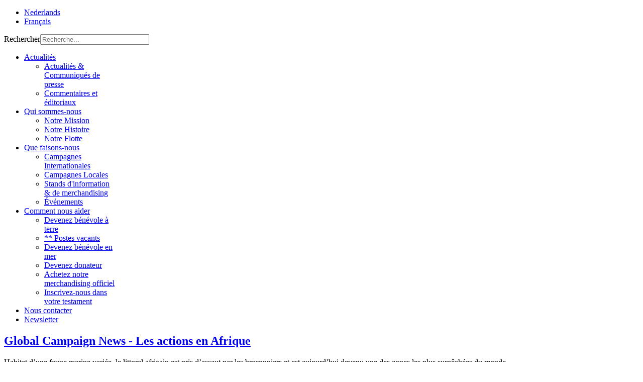

--- FILE ---
content_type: text/html; charset=utf-8
request_url: https://seashepherd.be/fr/actualites/actualites-commentaires-editoriaux/271-global-campaign-news-les-actions-en-afrique
body_size: 5425
content:
<!doctype html>
<html xml:lang="fr-fr" lang="fr-fr" >
<head>
		<meta name="viewport" content="width=device-width, initial-scale=1.0">
	    <base href="https://seashepherd.be/fr/actualites/actualites-commentaires-editoriaux/271-global-campaign-news-les-actions-en-afrique" />
	<meta http-equiv="content-type" content="text/html; charset=utf-8" />
	<meta name="keywords" content="sea shepherd, direct action, conservation, environment, oceans, marine" />
	<meta name="rights" content="Sea Shepherd Global" />
	<meta name="description" content="Sea Shepherd: the world's leading direct-action ocean conservation organisation" />
	<meta name="generator" content="Joomla! - Open Source Content Management" />
	<title>Sea Shepherd Belgium - Global Campaign News - Les actions en Afrique</title>
	<link href="https://seashepherd.be/nl/nieuws/nieuws-commentaar-editoriaal/270-wereldwijde-campagne-nieuws-de-acties-in-afrika" rel="alternate" hreflang="nl-NL" />
	<link href="https://seashepherd.be/fr/actualites/actualites-commentaires-editoriaux/271-global-campaign-news-les-actions-en-afrique" rel="alternate" hreflang="fr-FR" />
	<link href="/favicon.ico" rel="shortcut icon" type="image/vnd.microsoft.icon" />
	<link href="https://seashepherd.be//plugins/content/bt_socialshare/assets/bt_socialshare.css" rel="stylesheet" type="text/css" />
	<link href="/plugins/system/rokbox/assets/styles/rokbox.css" rel="stylesheet" type="text/css" />
	<link href="/templates/rt_hexeris/css-compiled/menu-36381d2d20c965ab8dc91e7835f5c110.css" rel="stylesheet" type="text/css" />
	<link href="/libraries/gantry/css/grid-responsive.css" rel="stylesheet" type="text/css" />
	<link href="/templates/rt_hexeris/css-compiled/bootstrap.css" rel="stylesheet" type="text/css" />
	<link href="/templates/rt_hexeris/css-compiled/master-afb2593c0121ef98bfdfce7a6cdb61e8.css" rel="stylesheet" type="text/css" />
	<link href="/templates/rt_hexeris/css-compiled/section-afb2593c0121ef98bfdfce7a6cdb61e8.css" rel="stylesheet" type="text/css" />
	<link href="/templates/rt_hexeris/css-compiled/mediaqueries.css" rel="stylesheet" type="text/css" />
	<link href="/templates/rt_hexeris/css-compiled/rtl.css" rel="stylesheet" type="text/css" />
	<link href="/templates/rt_hexeris/css-compiled/thirdparty-k2.css" rel="stylesheet" type="text/css" />
	<link href="/templates/rt_hexeris/css/rt_hexeris-custom.css" rel="stylesheet" type="text/css" />
	<link href="/media/jui/css/chosen.css?dd0f5296e6fb6a1851023d43e4b12d3b" rel="stylesheet" type="text/css" />
	<link href="/media/com_finder/css/finder.css?dd0f5296e6fb6a1851023d43e4b12d3b" rel="stylesheet" type="text/css" />
	<link href="/media/mod_languages/css/template.css?dd0f5296e6fb6a1851023d43e4b12d3b" rel="stylesheet" type="text/css" />
	<style type="text/css">
#rt-logo {background: url(/images/sscs_logo_jollyroger00.png) 50% 0 no-repeat !important;}
#rt-logo {width: 160px;height: 118px;}

	</style>
	<script type="application/json" class="joomla-script-options new">{"csrf.token":"c6d915808318fe7b7a76cdaf66b4e286","system.paths":{"root":"","base":""}}</script>
	<script src="/media/jui/js/jquery.min.js?dd0f5296e6fb6a1851023d43e4b12d3b" type="text/javascript"></script>
	<script src="/media/jui/js/jquery-noconflict.js?dd0f5296e6fb6a1851023d43e4b12d3b" type="text/javascript"></script>
	<script src="/media/jui/js/jquery-migrate.min.js?dd0f5296e6fb6a1851023d43e4b12d3b" type="text/javascript"></script>
	<script src="/media/system/js/caption.js?dd0f5296e6fb6a1851023d43e4b12d3b" type="text/javascript"></script>
	<script src="/media/system/js/mootools-core.js?dd0f5296e6fb6a1851023d43e4b12d3b" type="text/javascript"></script>
	<script src="/media/system/js/core.js?dd0f5296e6fb6a1851023d43e4b12d3b" type="text/javascript"></script>
	<script src="/media/system/js/mootools-more.js?dd0f5296e6fb6a1851023d43e4b12d3b" type="text/javascript"></script>
	<script src="/plugins/system/rokbox/assets/js/rokbox.js" type="text/javascript"></script>
	<script src="/libraries/gantry/js/gantry-totop.js" type="text/javascript"></script>
	<script src="/libraries/gantry/js/browser-engines.js" type="text/javascript"></script>
	<script src="/templates/rt_hexeris/js/rokmediaqueries.js" type="text/javascript"></script>
	<script src="/templates/rt_hexeris/js/load-transition.js" type="text/javascript"></script>
	<script src="/modules/mod_roknavmenu/themes/default/js/rokmediaqueries.js" type="text/javascript"></script>
	<script src="/modules/mod_roknavmenu/themes/default/js/responsive.js" type="text/javascript"></script>
	<script src="/media/jui/js/chosen.jquery.min.js?dd0f5296e6fb6a1851023d43e4b12d3b" type="text/javascript"></script>
	<script src="/media/jui/js/bootstrap.min.js?dd0f5296e6fb6a1851023d43e4b12d3b" type="text/javascript"></script>
	<script src="/media/jui/js/jquery.autocomplete.min.js?dd0f5296e6fb6a1851023d43e4b12d3b" type="text/javascript"></script>
	<script type="text/javascript">
jQuery(window).on('load',  function() {
				new JCaption('img.caption');
			});if (typeof RokBoxSettings == 'undefined') RokBoxSettings = {pc: '100'};
	jQuery(function ($) {
		initChosen();
		$("body").on("subform-row-add", initChosen);

		function initChosen(event, container)
		{
			container = container || document;
			$(container).find(".advancedSelect").chosen({"disable_search_threshold":10,"search_contains":true,"allow_single_deselect":true,"placeholder_text_multiple":"Saisir ou choisir des options","placeholder_text_single":"S\u00e9lectionnez une option","no_results_text":"Aucun r\u00e9sultat correspondant"});
		}
	});
	jQuery(function($){ initTooltips(); $("body").on("subform-row-add", initTooltips); function initTooltips (event, container) { container = container || document;$(container).find(".hasTooltip").tooltip({"html": true,"container": "body"});} });
jQuery(document).ready(function() {
	var value, searchword = jQuery('#mod-finder-searchword90');

		// Get the current value.
		value = searchword.val();

		// If the current value equals the default value, clear it.
		searchword.on('focus', function ()
		{
			var el = jQuery(this);

			if (el.val() === 'Recherche...')
			{
				el.val('');
			}
		});

		// If the current value is empty, set the previous value.
		searchword.on('blur', function ()
		{
			var el = jQuery(this);

			if (!el.val())
			{
				el.val(value);
			}
		});

		jQuery('#mod-finder-searchform90').on('submit', function (e)
		{
			e.stopPropagation();
			var advanced = jQuery('#mod-finder-advanced90');

			// Disable select boxes with no value selected.
			if (advanced.length)
			{
				advanced.find('select').each(function (index, el)
				{
					var el = jQuery(el);

					if (!el.val())
					{
						el.attr('disabled', 'disabled');
					}
				});
			}
		});
	var suggest = jQuery('#mod-finder-searchword90').autocomplete({
		serviceUrl: '/fr/component/finder/?task=suggestions.suggest&amp;format=json&amp;tmpl=component',
		paramName: 'q',
		minChars: 1,
		maxHeight: 400,
		width: 300,
		zIndex: 9999,
		deferRequestBy: 500
	});});
	</script>
	<meta property="og:type" content="website" />
	<meta property="og:title" content="Global Campaign News - Les actions en Afrique" />
	<meta property="og:url" content="https://seashepherd.be/fr/actualites/actualites-commentaires-editoriaux/271-global-campaign-news-les-actions-en-afrique" />
	<meta property="og:description" content="
Habitat d’une faune marine variée, le littoral africain est pris d’assaut par les braconniers et est aujourd’hui devenu une des zones les plus surpêchées du monde.
" />
	<meta property="og:image" content="https://seashepherd.be/images/actions_africa_1.jpg" />
	<link href="https://seashepherd.be/nl/nieuws/nieuws-commentaar-editoriaal/270-wereldwijde-campagne-nieuws-de-acties-in-afrika" rel="alternate" hreflang="x-default" />
</head>
<body  class="logo-type-custom header-type-customheader main-pattern-0 footer-type-customfooter font-family-trebuchet font-size-is-default menu-type-dropdownmenu layout-mode-responsive col12 option-com-content menu-actualites-commentaires-editoriaux ">
	<div id="rt-page-surround">
						<div class="rt-social-buttons">
			<span class="social-button">
				<span class="icon-random"></span>
			</span>
			<span class="rt-social-text"></span>
						<a class="social-button rt-facebook-btn" href="https://www.facebook.com/pages/Sea-Shepherd-Belgium/159282000795381">
				<span class="icon-facebook"></span>
			</a>
									<a class="social-button rt-twitter-btn" href="https://twitter.com/SeaShepherd">
				<span class="icon-twitter"></span>
			</a>
									<a class="social-button rt-google-btn" href="https://plus.google.com/+SeaShepherdConservationSociety/">
				<span class="icon-google-plus"></span>
			</a>
									<div class="clear"></div>
		</div>
		
						<div id="rt-drawer">
			<div class="rt-container">
								<div class="clear"></div>
			</div>
		</div>
			    	    <header id="rt-top-surround" class="rt-dark">
	    	<div class="rt-topbar"></div>
						<div id="rt-header">
				<div class="rt-container">
					<div class="rt-grid-6 rt-alpha">
            <div class="rt-block logo-block">
            <a href="/" id="rt-logo"></a>
        </div>
        
</div>
<div class="rt-grid-4">
            <div class="rt-block ">
           	<div class="module-surround">
		        	        	<div class="module-content">
	        		<div class="mod-languages">

	<ul class="lang-inline" dir="ltr">
						<li>
			<a href="/nl/nieuws/nieuws-commentaar-editoriaal/270-wereldwijde-campagne-nieuws-de-acties-in-afrika">
							Nederlands						</a>
			</li>
											<li class="lang-active">
			<a href="https://seashepherd.be/fr/actualites/actualites-commentaires-editoriaux/271-global-campaign-news-les-actions-en-afrique">
							Français						</a>
			</li>
				</ul>

</div>
	        	</div>
    		</div>
    	</div>
	
</div>
<div class="rt-grid-2 rt-omega">
            <div class="rt-block ">
           	<div class="module-surround">
		        	        	<div class="module-content">
	        		
<div class="finder">
	<form id="mod-finder-searchform90" action="/fr/component/finder/search" method="get" class="form-search" role="search">
		<label for="mod-finder-searchword90" class="element-invisible finder">Rechercher</label><input type="text" name="q" id="mod-finder-searchword90" class="search-query input-medium" size="25" value="" placeholder="Recherche..."/>
						<input type="hidden" name="Itemid" value="189" />	</form>
</div>
	        	</div>
    		</div>
    	</div>
	
</div>
					<div class="clear"></div>
				</div>
			</div>
									<div id="rt-top" >
				<div class="rt-container">
					<div class="rt-grid-10 rt-prefix-2 rt-alpha rt-omega">
    	<div class="rt-block menu-block">
		<div class="gf-menu-device-container"></div>
<ul class="gf-menu l1 " >
                    <li class="item145 parent active" >

            <a class="item" href="/fr/"  >

                                Actualités                                <span class="border-fixer"></span>
                            </a>


            
                                    <div class="dropdown columns-1 " style="width:180px;">
                                                <div class="column col1"  style="width:180px;">
                            <ul class="l2">
                                                                                                                    <li class="item188" >

            <a class="item" href="/fr/actualites/actualites-communiques-de-presse"  >

                                Actualités &amp; Communiqués de presse                            </a>


                    </li>
                                                                                                                                                                <li class="item189 active last" >

            <a class="item" href="/fr/actualites/actualites-commentaires-editoriaux"  >

                                Commentaires et éditoriaux                            </a>


                    </li>
                                                                                                        </ul>
                        </div>
                                            </div>

                                    </li>
                            <li class="item146 parent" >

            <a class="item" href="/fr/qui-sommes-nous"  >

                                Qui sommes-nous                                <span class="border-fixer"></span>
                            </a>


            
                                    <div class="dropdown columns-1 " style="width:180px;">
                                                <div class="column col1"  style="width:180px;">
                            <ul class="l2">
                                                                                                                    <li class="item147" >

            <a class="item" href="/fr/qui-sommes-nous/qui-sommes-nous"  >

                                Notre Mission                            </a>


                    </li>
                                                                                                                                                                <li class="item148" >

            <a class="item" href="/fr/qui-sommes-nous/notre-histoire"  >

                                Notre Histoire                            </a>


                    </li>
                                                                                                                                                                <li class="item191" >

            <a class="item" href="/fr/qui-sommes-nous/notre-flotte"  >

                                Notre Flotte                            </a>


                    </li>
                                                                                                        </ul>
                        </div>
                                            </div>

                                    </li>
                            <li class="item149 parent" >

            <a class="item" href="/fr/que-faisons-nous"  >

                                Que faisons-nous                                <span class="border-fixer"></span>
                            </a>


            
                                    <div class="dropdown columns-1 " style="width:180px;">
                                                <div class="column col1"  style="width:180px;">
                            <ul class="l2">
                                                                                                                    <li class="item150" >

            <a class="item" href="/fr/que-faisons-nous/campagnes-internationales"  >

                                Campagnes Internationales                            </a>


                    </li>
                                                                                                                                                                <li class="item151" >

            <a class="item" href="/fr/que-faisons-nous/campagnes-locales"  >

                                Campagnes Locales                            </a>


                    </li>
                                                                                                                                                                <li class="item152" >

            <a class="item" href="/fr/que-faisons-nous/stands-infos-marchandises"  >

                                Stands d&#039;information &amp; de merchandising                            </a>


                    </li>
                                                                                                                                                                <li class="item192" >

            <a class="item" href="/fr/que-faisons-nous/evenements"  >

                                Événements                            </a>


                    </li>
                                                                                                        </ul>
                        </div>
                                            </div>

                                    </li>
                            <li class="item154 parent" >

            <a class="item" href="/fr/rejoignez-nous"  >

                                Comment nous aider                                <span class="border-fixer"></span>
                            </a>


            
                                    <div class="dropdown columns-1 " style="width:180px;">
                                                <div class="column col1"  style="width:180px;">
                            <ul class="l2">
                                                                                                                    <li class="item193" >

            <a class="item" href="/fr/rejoignez-nous/devenez-benevole-a-terre"  >

                                Devenez bénévole à terre                            </a>


                    </li>
                                                                                                                                                                <li class="item230" >

            <a class="item" href="/fr/rejoignez-nous/postes-vacants"  >

                                ** Postes vacants                            </a>


                    </li>
                                                                                                                                                                <li class="item194" >

            <a class="item" href="/fr/rejoignez-nous/devenez-benevole-en-mer"  >

                                Devenez bénévole en mer                            </a>


                    </li>
                                                                                                                                                                <li class="item195" >

            <a class="item" href="/fr/rejoignez-nous/faire-un-don"  >

                                Devenez donateur                            </a>


                    </li>
                                                                                                                                                                <li class="item228" >

            <a class="item" href="/fr/rejoignez-nous/achetez-notre-merchandising"  >

                                Achetez notre merchandising officiel                            </a>


                    </li>
                                                                                                                                                                <li class="item225" >

            <a class="item" href="/fr/rejoignez-nous/inscrivez-nous-dans-votre-testament"  >

                                Inscrivez-nous dans votre testament                            </a>


                    </li>
                                                                                                        </ul>
                        </div>
                                            </div>

                                    </li>
                            <li class="item155" >

            <a class="item" href="/fr/contact-fr"  >

                                Nous contacter                            </a>


                    </li>
                            <li class="item223" >

            <a class="item" href="http://eepurl.com/dvsbeL" target="_blank" >

                                Newsletter                            </a>


                    </li>
            </ul>		<div class="clear"></div>
	</div>
	
</div>
					<div class="clear"></div>
				</div>
			</div>
											</header>
				<div id="rt-transition" class="rt-hidden">
			<div id="rt-mainbody-surround" class="rt-dark">
																				<div class="rt-container">
			    		          
<div id="rt-main" class="mb9-sa3">
                <div class="rt-container">
                    <div class="rt-grid-9 ">
                                                						<div class="rt-block">
	                        <div id="rt-mainbody">
								<div class="component-content">
	                            	<article class="item-page" itemscope itemtype="http://schema.org/Article">
<meta itemprop="inLanguage" content="fr-FR" />
	<h1 itemprop="name"><a href="/fr/actualites/actualites-commentaires-editoriaux/271-global-campaign-news-les-actions-en-afrique" itemprop="url"> Global Campaign News - Les actions en Afrique</a></h1>
	







<div itemprop="articleBody">
	<p>
<p>Habitat d’une faune marine variée, le littoral africain est pris d’assaut par les braconniers et est aujourd’hui devenu une des zones les plus surpêchées du monde.</p>
 
<p>De nombreux pays africains, n’ayant pas navire de patrouille extracôtier leur permettant de protéger l’entièreté de leurs eaux territoriales, se retrouvent impuissants face à ce fléau. En plus de détruire la faune marine et de polluer les mers, ces braconniers ont un impact considérable sur les populations locales. En effet, les braconniers empiètent sur les zones de pêche réservées aux petits pêcheurs locaux et surpêche celles-ci. Chaque jour, l’Etat gambien reçoit de nombreuses plaintes à ce propos.</p>
<p>Ainsi, depuis 2016, Sea Shepherd travaille en collaboration avec les autorités compétentes de 7 pays africains afin de combattre la pêche illicite, non déclarée et non réglementée (INN) dans les eaux africaines. Chaque partenariat est unique et adapté aux besoins du pays en question, bien que, généralement, le pays fournit un renfort humain tandis que Sea Shepherd fournit les bateaux et l’essence.</p>
<p>En plus de surveiller le littoral africain, les patrouilles ont déjà permis d’arrêter 45 navires utilisés pour l’INN et ont permis aux autorités locales de gagner de l’expérience dans ces domaines. La présence de Sea Shepherd dans les eaux africaines est essentielle pour la sauvegarde de la faune et la flore marine.</p>
<p><img style="margin-right: auto; margin-left: auto; display: block;" alt="" src="/images/actions_africa_1.jpg" /></p>
<p>&nbsp;</p>
<p>&nbsp;</p>
</p><div class="bt-social-share bt-social-share-below"><div class="bt-social-share-button bt-facebook-share-button"><img class="fb-share" src="https://seashepherd.be//plugins/content/bt_socialshare/assets/share.png" onClick="window.open('http://www.facebook.com/sharer.php?u='+encodeURIComponent('https://seashepherd.be/fr/actualites/actualites-commentaires-editoriaux/271-global-campaign-news-les-actions-en-afrique')+'&t='+encodeURIComponent('Global Campaign News - Les actions en Afrique'),'sharer','toolbar=0,status=0,left='+((screen.width/2)-300)+',top='+((screen.height/2)-200)+',width=600,height=360');" href="javascript: void(0)" /></div><div class="bt-social-share-button bt-facebook-like-button"><fb:like send="false" colorscheme="light" font="arial" href="https://seashepherd.be/fr/actualites/actualites-commentaires-editoriaux/271-global-campaign-news-les-actions-en-afrique" layout="button_count" width="70" show_faces="true" action="like"></fb:like></div></div><div id="fb-root"></div>
				<script>(function(d, s, id) {
				  var js, fjs = d.getElementsByTagName(s)[0];
				  if (d.getElementById(id)) {return;}
				  js = d.createElement(s); js.id = id;
				  js.src = "//connect.facebook.net/fr_FR/all.js#xfbml=1";
				  fjs.parentNode.insertBefore(js, fjs);
				}(document, 'script', 'facebook-jssdk'));</script></div>



	</article>



								</div>
	                        </div>
						</div>
                                                                    </div>
                                <div class="rt-grid-3 ">
                <div id="rt-sidebar-b">
                            <div class="rt-block ">
           	<div class="module-surround">
		        	        	<div class="module-content">
	        		

<div class="custom"  >
	<div class="donatebutton1"><a href="/fr/rejoignez-nous/faire-un-don">Soutenez notre mission:<br /><span style="font-size: 2em;">Devenez donateur</span></a></div></div>
	        	</div>
    		</div>
    	</div>
	
                </div>
            </div>

                    <div class="clear"></div>
                </div>
            </div>
			    	</div>
															</div>
		</div>
				<footer id="rt-footer-surround" class="rt-light">
												<div id="rt-copyright">
				<div class="rt-container">
					<div class="rt-grid-6 rt-alpha">
    	<div class="clear"></div>
	<div class="rt-block">
		©2020 Sea Shepherd Belgium vzw/asbl	</div>
	
</div>
<div class="rt-grid-6 rt-omega">
    	<div class="clear"></div>
	<div class="rt-block">
		<a href="#" id="gantry-totop" rel="nofollow">Back to Top</a>
	</div>
	
</div>
					<div class="clear"></div>
				</div>
			</div>
					</footer>
											</div>
</body>
</html>
